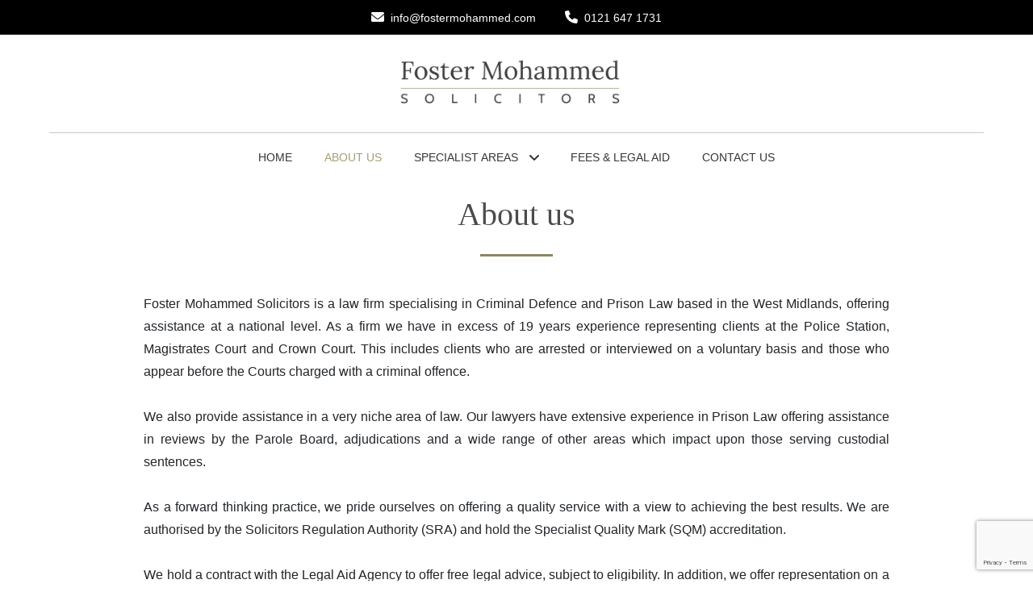

--- FILE ---
content_type: text/html; charset=utf-8
request_url: https://www.google.com/recaptcha/api2/anchor?ar=1&k=6LcbTLsfAAAAAJzKpoiHnOkARY_lzPEp3H3dbiMK&co=aHR0cHM6Ly9mb3N0ZXJtb2hhbW1lZC5jb206NDQz&hl=en&v=N67nZn4AqZkNcbeMu4prBgzg&size=invisible&anchor-ms=20000&execute-ms=30000&cb=in3z1jtwqnxy
body_size: 49777
content:
<!DOCTYPE HTML><html dir="ltr" lang="en"><head><meta http-equiv="Content-Type" content="text/html; charset=UTF-8">
<meta http-equiv="X-UA-Compatible" content="IE=edge">
<title>reCAPTCHA</title>
<style type="text/css">
/* cyrillic-ext */
@font-face {
  font-family: 'Roboto';
  font-style: normal;
  font-weight: 400;
  font-stretch: 100%;
  src: url(//fonts.gstatic.com/s/roboto/v48/KFO7CnqEu92Fr1ME7kSn66aGLdTylUAMa3GUBHMdazTgWw.woff2) format('woff2');
  unicode-range: U+0460-052F, U+1C80-1C8A, U+20B4, U+2DE0-2DFF, U+A640-A69F, U+FE2E-FE2F;
}
/* cyrillic */
@font-face {
  font-family: 'Roboto';
  font-style: normal;
  font-weight: 400;
  font-stretch: 100%;
  src: url(//fonts.gstatic.com/s/roboto/v48/KFO7CnqEu92Fr1ME7kSn66aGLdTylUAMa3iUBHMdazTgWw.woff2) format('woff2');
  unicode-range: U+0301, U+0400-045F, U+0490-0491, U+04B0-04B1, U+2116;
}
/* greek-ext */
@font-face {
  font-family: 'Roboto';
  font-style: normal;
  font-weight: 400;
  font-stretch: 100%;
  src: url(//fonts.gstatic.com/s/roboto/v48/KFO7CnqEu92Fr1ME7kSn66aGLdTylUAMa3CUBHMdazTgWw.woff2) format('woff2');
  unicode-range: U+1F00-1FFF;
}
/* greek */
@font-face {
  font-family: 'Roboto';
  font-style: normal;
  font-weight: 400;
  font-stretch: 100%;
  src: url(//fonts.gstatic.com/s/roboto/v48/KFO7CnqEu92Fr1ME7kSn66aGLdTylUAMa3-UBHMdazTgWw.woff2) format('woff2');
  unicode-range: U+0370-0377, U+037A-037F, U+0384-038A, U+038C, U+038E-03A1, U+03A3-03FF;
}
/* math */
@font-face {
  font-family: 'Roboto';
  font-style: normal;
  font-weight: 400;
  font-stretch: 100%;
  src: url(//fonts.gstatic.com/s/roboto/v48/KFO7CnqEu92Fr1ME7kSn66aGLdTylUAMawCUBHMdazTgWw.woff2) format('woff2');
  unicode-range: U+0302-0303, U+0305, U+0307-0308, U+0310, U+0312, U+0315, U+031A, U+0326-0327, U+032C, U+032F-0330, U+0332-0333, U+0338, U+033A, U+0346, U+034D, U+0391-03A1, U+03A3-03A9, U+03B1-03C9, U+03D1, U+03D5-03D6, U+03F0-03F1, U+03F4-03F5, U+2016-2017, U+2034-2038, U+203C, U+2040, U+2043, U+2047, U+2050, U+2057, U+205F, U+2070-2071, U+2074-208E, U+2090-209C, U+20D0-20DC, U+20E1, U+20E5-20EF, U+2100-2112, U+2114-2115, U+2117-2121, U+2123-214F, U+2190, U+2192, U+2194-21AE, U+21B0-21E5, U+21F1-21F2, U+21F4-2211, U+2213-2214, U+2216-22FF, U+2308-230B, U+2310, U+2319, U+231C-2321, U+2336-237A, U+237C, U+2395, U+239B-23B7, U+23D0, U+23DC-23E1, U+2474-2475, U+25AF, U+25B3, U+25B7, U+25BD, U+25C1, U+25CA, U+25CC, U+25FB, U+266D-266F, U+27C0-27FF, U+2900-2AFF, U+2B0E-2B11, U+2B30-2B4C, U+2BFE, U+3030, U+FF5B, U+FF5D, U+1D400-1D7FF, U+1EE00-1EEFF;
}
/* symbols */
@font-face {
  font-family: 'Roboto';
  font-style: normal;
  font-weight: 400;
  font-stretch: 100%;
  src: url(//fonts.gstatic.com/s/roboto/v48/KFO7CnqEu92Fr1ME7kSn66aGLdTylUAMaxKUBHMdazTgWw.woff2) format('woff2');
  unicode-range: U+0001-000C, U+000E-001F, U+007F-009F, U+20DD-20E0, U+20E2-20E4, U+2150-218F, U+2190, U+2192, U+2194-2199, U+21AF, U+21E6-21F0, U+21F3, U+2218-2219, U+2299, U+22C4-22C6, U+2300-243F, U+2440-244A, U+2460-24FF, U+25A0-27BF, U+2800-28FF, U+2921-2922, U+2981, U+29BF, U+29EB, U+2B00-2BFF, U+4DC0-4DFF, U+FFF9-FFFB, U+10140-1018E, U+10190-1019C, U+101A0, U+101D0-101FD, U+102E0-102FB, U+10E60-10E7E, U+1D2C0-1D2D3, U+1D2E0-1D37F, U+1F000-1F0FF, U+1F100-1F1AD, U+1F1E6-1F1FF, U+1F30D-1F30F, U+1F315, U+1F31C, U+1F31E, U+1F320-1F32C, U+1F336, U+1F378, U+1F37D, U+1F382, U+1F393-1F39F, U+1F3A7-1F3A8, U+1F3AC-1F3AF, U+1F3C2, U+1F3C4-1F3C6, U+1F3CA-1F3CE, U+1F3D4-1F3E0, U+1F3ED, U+1F3F1-1F3F3, U+1F3F5-1F3F7, U+1F408, U+1F415, U+1F41F, U+1F426, U+1F43F, U+1F441-1F442, U+1F444, U+1F446-1F449, U+1F44C-1F44E, U+1F453, U+1F46A, U+1F47D, U+1F4A3, U+1F4B0, U+1F4B3, U+1F4B9, U+1F4BB, U+1F4BF, U+1F4C8-1F4CB, U+1F4D6, U+1F4DA, U+1F4DF, U+1F4E3-1F4E6, U+1F4EA-1F4ED, U+1F4F7, U+1F4F9-1F4FB, U+1F4FD-1F4FE, U+1F503, U+1F507-1F50B, U+1F50D, U+1F512-1F513, U+1F53E-1F54A, U+1F54F-1F5FA, U+1F610, U+1F650-1F67F, U+1F687, U+1F68D, U+1F691, U+1F694, U+1F698, U+1F6AD, U+1F6B2, U+1F6B9-1F6BA, U+1F6BC, U+1F6C6-1F6CF, U+1F6D3-1F6D7, U+1F6E0-1F6EA, U+1F6F0-1F6F3, U+1F6F7-1F6FC, U+1F700-1F7FF, U+1F800-1F80B, U+1F810-1F847, U+1F850-1F859, U+1F860-1F887, U+1F890-1F8AD, U+1F8B0-1F8BB, U+1F8C0-1F8C1, U+1F900-1F90B, U+1F93B, U+1F946, U+1F984, U+1F996, U+1F9E9, U+1FA00-1FA6F, U+1FA70-1FA7C, U+1FA80-1FA89, U+1FA8F-1FAC6, U+1FACE-1FADC, U+1FADF-1FAE9, U+1FAF0-1FAF8, U+1FB00-1FBFF;
}
/* vietnamese */
@font-face {
  font-family: 'Roboto';
  font-style: normal;
  font-weight: 400;
  font-stretch: 100%;
  src: url(//fonts.gstatic.com/s/roboto/v48/KFO7CnqEu92Fr1ME7kSn66aGLdTylUAMa3OUBHMdazTgWw.woff2) format('woff2');
  unicode-range: U+0102-0103, U+0110-0111, U+0128-0129, U+0168-0169, U+01A0-01A1, U+01AF-01B0, U+0300-0301, U+0303-0304, U+0308-0309, U+0323, U+0329, U+1EA0-1EF9, U+20AB;
}
/* latin-ext */
@font-face {
  font-family: 'Roboto';
  font-style: normal;
  font-weight: 400;
  font-stretch: 100%;
  src: url(//fonts.gstatic.com/s/roboto/v48/KFO7CnqEu92Fr1ME7kSn66aGLdTylUAMa3KUBHMdazTgWw.woff2) format('woff2');
  unicode-range: U+0100-02BA, U+02BD-02C5, U+02C7-02CC, U+02CE-02D7, U+02DD-02FF, U+0304, U+0308, U+0329, U+1D00-1DBF, U+1E00-1E9F, U+1EF2-1EFF, U+2020, U+20A0-20AB, U+20AD-20C0, U+2113, U+2C60-2C7F, U+A720-A7FF;
}
/* latin */
@font-face {
  font-family: 'Roboto';
  font-style: normal;
  font-weight: 400;
  font-stretch: 100%;
  src: url(//fonts.gstatic.com/s/roboto/v48/KFO7CnqEu92Fr1ME7kSn66aGLdTylUAMa3yUBHMdazQ.woff2) format('woff2');
  unicode-range: U+0000-00FF, U+0131, U+0152-0153, U+02BB-02BC, U+02C6, U+02DA, U+02DC, U+0304, U+0308, U+0329, U+2000-206F, U+20AC, U+2122, U+2191, U+2193, U+2212, U+2215, U+FEFF, U+FFFD;
}
/* cyrillic-ext */
@font-face {
  font-family: 'Roboto';
  font-style: normal;
  font-weight: 500;
  font-stretch: 100%;
  src: url(//fonts.gstatic.com/s/roboto/v48/KFO7CnqEu92Fr1ME7kSn66aGLdTylUAMa3GUBHMdazTgWw.woff2) format('woff2');
  unicode-range: U+0460-052F, U+1C80-1C8A, U+20B4, U+2DE0-2DFF, U+A640-A69F, U+FE2E-FE2F;
}
/* cyrillic */
@font-face {
  font-family: 'Roboto';
  font-style: normal;
  font-weight: 500;
  font-stretch: 100%;
  src: url(//fonts.gstatic.com/s/roboto/v48/KFO7CnqEu92Fr1ME7kSn66aGLdTylUAMa3iUBHMdazTgWw.woff2) format('woff2');
  unicode-range: U+0301, U+0400-045F, U+0490-0491, U+04B0-04B1, U+2116;
}
/* greek-ext */
@font-face {
  font-family: 'Roboto';
  font-style: normal;
  font-weight: 500;
  font-stretch: 100%;
  src: url(//fonts.gstatic.com/s/roboto/v48/KFO7CnqEu92Fr1ME7kSn66aGLdTylUAMa3CUBHMdazTgWw.woff2) format('woff2');
  unicode-range: U+1F00-1FFF;
}
/* greek */
@font-face {
  font-family: 'Roboto';
  font-style: normal;
  font-weight: 500;
  font-stretch: 100%;
  src: url(//fonts.gstatic.com/s/roboto/v48/KFO7CnqEu92Fr1ME7kSn66aGLdTylUAMa3-UBHMdazTgWw.woff2) format('woff2');
  unicode-range: U+0370-0377, U+037A-037F, U+0384-038A, U+038C, U+038E-03A1, U+03A3-03FF;
}
/* math */
@font-face {
  font-family: 'Roboto';
  font-style: normal;
  font-weight: 500;
  font-stretch: 100%;
  src: url(//fonts.gstatic.com/s/roboto/v48/KFO7CnqEu92Fr1ME7kSn66aGLdTylUAMawCUBHMdazTgWw.woff2) format('woff2');
  unicode-range: U+0302-0303, U+0305, U+0307-0308, U+0310, U+0312, U+0315, U+031A, U+0326-0327, U+032C, U+032F-0330, U+0332-0333, U+0338, U+033A, U+0346, U+034D, U+0391-03A1, U+03A3-03A9, U+03B1-03C9, U+03D1, U+03D5-03D6, U+03F0-03F1, U+03F4-03F5, U+2016-2017, U+2034-2038, U+203C, U+2040, U+2043, U+2047, U+2050, U+2057, U+205F, U+2070-2071, U+2074-208E, U+2090-209C, U+20D0-20DC, U+20E1, U+20E5-20EF, U+2100-2112, U+2114-2115, U+2117-2121, U+2123-214F, U+2190, U+2192, U+2194-21AE, U+21B0-21E5, U+21F1-21F2, U+21F4-2211, U+2213-2214, U+2216-22FF, U+2308-230B, U+2310, U+2319, U+231C-2321, U+2336-237A, U+237C, U+2395, U+239B-23B7, U+23D0, U+23DC-23E1, U+2474-2475, U+25AF, U+25B3, U+25B7, U+25BD, U+25C1, U+25CA, U+25CC, U+25FB, U+266D-266F, U+27C0-27FF, U+2900-2AFF, U+2B0E-2B11, U+2B30-2B4C, U+2BFE, U+3030, U+FF5B, U+FF5D, U+1D400-1D7FF, U+1EE00-1EEFF;
}
/* symbols */
@font-face {
  font-family: 'Roboto';
  font-style: normal;
  font-weight: 500;
  font-stretch: 100%;
  src: url(//fonts.gstatic.com/s/roboto/v48/KFO7CnqEu92Fr1ME7kSn66aGLdTylUAMaxKUBHMdazTgWw.woff2) format('woff2');
  unicode-range: U+0001-000C, U+000E-001F, U+007F-009F, U+20DD-20E0, U+20E2-20E4, U+2150-218F, U+2190, U+2192, U+2194-2199, U+21AF, U+21E6-21F0, U+21F3, U+2218-2219, U+2299, U+22C4-22C6, U+2300-243F, U+2440-244A, U+2460-24FF, U+25A0-27BF, U+2800-28FF, U+2921-2922, U+2981, U+29BF, U+29EB, U+2B00-2BFF, U+4DC0-4DFF, U+FFF9-FFFB, U+10140-1018E, U+10190-1019C, U+101A0, U+101D0-101FD, U+102E0-102FB, U+10E60-10E7E, U+1D2C0-1D2D3, U+1D2E0-1D37F, U+1F000-1F0FF, U+1F100-1F1AD, U+1F1E6-1F1FF, U+1F30D-1F30F, U+1F315, U+1F31C, U+1F31E, U+1F320-1F32C, U+1F336, U+1F378, U+1F37D, U+1F382, U+1F393-1F39F, U+1F3A7-1F3A8, U+1F3AC-1F3AF, U+1F3C2, U+1F3C4-1F3C6, U+1F3CA-1F3CE, U+1F3D4-1F3E0, U+1F3ED, U+1F3F1-1F3F3, U+1F3F5-1F3F7, U+1F408, U+1F415, U+1F41F, U+1F426, U+1F43F, U+1F441-1F442, U+1F444, U+1F446-1F449, U+1F44C-1F44E, U+1F453, U+1F46A, U+1F47D, U+1F4A3, U+1F4B0, U+1F4B3, U+1F4B9, U+1F4BB, U+1F4BF, U+1F4C8-1F4CB, U+1F4D6, U+1F4DA, U+1F4DF, U+1F4E3-1F4E6, U+1F4EA-1F4ED, U+1F4F7, U+1F4F9-1F4FB, U+1F4FD-1F4FE, U+1F503, U+1F507-1F50B, U+1F50D, U+1F512-1F513, U+1F53E-1F54A, U+1F54F-1F5FA, U+1F610, U+1F650-1F67F, U+1F687, U+1F68D, U+1F691, U+1F694, U+1F698, U+1F6AD, U+1F6B2, U+1F6B9-1F6BA, U+1F6BC, U+1F6C6-1F6CF, U+1F6D3-1F6D7, U+1F6E0-1F6EA, U+1F6F0-1F6F3, U+1F6F7-1F6FC, U+1F700-1F7FF, U+1F800-1F80B, U+1F810-1F847, U+1F850-1F859, U+1F860-1F887, U+1F890-1F8AD, U+1F8B0-1F8BB, U+1F8C0-1F8C1, U+1F900-1F90B, U+1F93B, U+1F946, U+1F984, U+1F996, U+1F9E9, U+1FA00-1FA6F, U+1FA70-1FA7C, U+1FA80-1FA89, U+1FA8F-1FAC6, U+1FACE-1FADC, U+1FADF-1FAE9, U+1FAF0-1FAF8, U+1FB00-1FBFF;
}
/* vietnamese */
@font-face {
  font-family: 'Roboto';
  font-style: normal;
  font-weight: 500;
  font-stretch: 100%;
  src: url(//fonts.gstatic.com/s/roboto/v48/KFO7CnqEu92Fr1ME7kSn66aGLdTylUAMa3OUBHMdazTgWw.woff2) format('woff2');
  unicode-range: U+0102-0103, U+0110-0111, U+0128-0129, U+0168-0169, U+01A0-01A1, U+01AF-01B0, U+0300-0301, U+0303-0304, U+0308-0309, U+0323, U+0329, U+1EA0-1EF9, U+20AB;
}
/* latin-ext */
@font-face {
  font-family: 'Roboto';
  font-style: normal;
  font-weight: 500;
  font-stretch: 100%;
  src: url(//fonts.gstatic.com/s/roboto/v48/KFO7CnqEu92Fr1ME7kSn66aGLdTylUAMa3KUBHMdazTgWw.woff2) format('woff2');
  unicode-range: U+0100-02BA, U+02BD-02C5, U+02C7-02CC, U+02CE-02D7, U+02DD-02FF, U+0304, U+0308, U+0329, U+1D00-1DBF, U+1E00-1E9F, U+1EF2-1EFF, U+2020, U+20A0-20AB, U+20AD-20C0, U+2113, U+2C60-2C7F, U+A720-A7FF;
}
/* latin */
@font-face {
  font-family: 'Roboto';
  font-style: normal;
  font-weight: 500;
  font-stretch: 100%;
  src: url(//fonts.gstatic.com/s/roboto/v48/KFO7CnqEu92Fr1ME7kSn66aGLdTylUAMa3yUBHMdazQ.woff2) format('woff2');
  unicode-range: U+0000-00FF, U+0131, U+0152-0153, U+02BB-02BC, U+02C6, U+02DA, U+02DC, U+0304, U+0308, U+0329, U+2000-206F, U+20AC, U+2122, U+2191, U+2193, U+2212, U+2215, U+FEFF, U+FFFD;
}
/* cyrillic-ext */
@font-face {
  font-family: 'Roboto';
  font-style: normal;
  font-weight: 900;
  font-stretch: 100%;
  src: url(//fonts.gstatic.com/s/roboto/v48/KFO7CnqEu92Fr1ME7kSn66aGLdTylUAMa3GUBHMdazTgWw.woff2) format('woff2');
  unicode-range: U+0460-052F, U+1C80-1C8A, U+20B4, U+2DE0-2DFF, U+A640-A69F, U+FE2E-FE2F;
}
/* cyrillic */
@font-face {
  font-family: 'Roboto';
  font-style: normal;
  font-weight: 900;
  font-stretch: 100%;
  src: url(//fonts.gstatic.com/s/roboto/v48/KFO7CnqEu92Fr1ME7kSn66aGLdTylUAMa3iUBHMdazTgWw.woff2) format('woff2');
  unicode-range: U+0301, U+0400-045F, U+0490-0491, U+04B0-04B1, U+2116;
}
/* greek-ext */
@font-face {
  font-family: 'Roboto';
  font-style: normal;
  font-weight: 900;
  font-stretch: 100%;
  src: url(//fonts.gstatic.com/s/roboto/v48/KFO7CnqEu92Fr1ME7kSn66aGLdTylUAMa3CUBHMdazTgWw.woff2) format('woff2');
  unicode-range: U+1F00-1FFF;
}
/* greek */
@font-face {
  font-family: 'Roboto';
  font-style: normal;
  font-weight: 900;
  font-stretch: 100%;
  src: url(//fonts.gstatic.com/s/roboto/v48/KFO7CnqEu92Fr1ME7kSn66aGLdTylUAMa3-UBHMdazTgWw.woff2) format('woff2');
  unicode-range: U+0370-0377, U+037A-037F, U+0384-038A, U+038C, U+038E-03A1, U+03A3-03FF;
}
/* math */
@font-face {
  font-family: 'Roboto';
  font-style: normal;
  font-weight: 900;
  font-stretch: 100%;
  src: url(//fonts.gstatic.com/s/roboto/v48/KFO7CnqEu92Fr1ME7kSn66aGLdTylUAMawCUBHMdazTgWw.woff2) format('woff2');
  unicode-range: U+0302-0303, U+0305, U+0307-0308, U+0310, U+0312, U+0315, U+031A, U+0326-0327, U+032C, U+032F-0330, U+0332-0333, U+0338, U+033A, U+0346, U+034D, U+0391-03A1, U+03A3-03A9, U+03B1-03C9, U+03D1, U+03D5-03D6, U+03F0-03F1, U+03F4-03F5, U+2016-2017, U+2034-2038, U+203C, U+2040, U+2043, U+2047, U+2050, U+2057, U+205F, U+2070-2071, U+2074-208E, U+2090-209C, U+20D0-20DC, U+20E1, U+20E5-20EF, U+2100-2112, U+2114-2115, U+2117-2121, U+2123-214F, U+2190, U+2192, U+2194-21AE, U+21B0-21E5, U+21F1-21F2, U+21F4-2211, U+2213-2214, U+2216-22FF, U+2308-230B, U+2310, U+2319, U+231C-2321, U+2336-237A, U+237C, U+2395, U+239B-23B7, U+23D0, U+23DC-23E1, U+2474-2475, U+25AF, U+25B3, U+25B7, U+25BD, U+25C1, U+25CA, U+25CC, U+25FB, U+266D-266F, U+27C0-27FF, U+2900-2AFF, U+2B0E-2B11, U+2B30-2B4C, U+2BFE, U+3030, U+FF5B, U+FF5D, U+1D400-1D7FF, U+1EE00-1EEFF;
}
/* symbols */
@font-face {
  font-family: 'Roboto';
  font-style: normal;
  font-weight: 900;
  font-stretch: 100%;
  src: url(//fonts.gstatic.com/s/roboto/v48/KFO7CnqEu92Fr1ME7kSn66aGLdTylUAMaxKUBHMdazTgWw.woff2) format('woff2');
  unicode-range: U+0001-000C, U+000E-001F, U+007F-009F, U+20DD-20E0, U+20E2-20E4, U+2150-218F, U+2190, U+2192, U+2194-2199, U+21AF, U+21E6-21F0, U+21F3, U+2218-2219, U+2299, U+22C4-22C6, U+2300-243F, U+2440-244A, U+2460-24FF, U+25A0-27BF, U+2800-28FF, U+2921-2922, U+2981, U+29BF, U+29EB, U+2B00-2BFF, U+4DC0-4DFF, U+FFF9-FFFB, U+10140-1018E, U+10190-1019C, U+101A0, U+101D0-101FD, U+102E0-102FB, U+10E60-10E7E, U+1D2C0-1D2D3, U+1D2E0-1D37F, U+1F000-1F0FF, U+1F100-1F1AD, U+1F1E6-1F1FF, U+1F30D-1F30F, U+1F315, U+1F31C, U+1F31E, U+1F320-1F32C, U+1F336, U+1F378, U+1F37D, U+1F382, U+1F393-1F39F, U+1F3A7-1F3A8, U+1F3AC-1F3AF, U+1F3C2, U+1F3C4-1F3C6, U+1F3CA-1F3CE, U+1F3D4-1F3E0, U+1F3ED, U+1F3F1-1F3F3, U+1F3F5-1F3F7, U+1F408, U+1F415, U+1F41F, U+1F426, U+1F43F, U+1F441-1F442, U+1F444, U+1F446-1F449, U+1F44C-1F44E, U+1F453, U+1F46A, U+1F47D, U+1F4A3, U+1F4B0, U+1F4B3, U+1F4B9, U+1F4BB, U+1F4BF, U+1F4C8-1F4CB, U+1F4D6, U+1F4DA, U+1F4DF, U+1F4E3-1F4E6, U+1F4EA-1F4ED, U+1F4F7, U+1F4F9-1F4FB, U+1F4FD-1F4FE, U+1F503, U+1F507-1F50B, U+1F50D, U+1F512-1F513, U+1F53E-1F54A, U+1F54F-1F5FA, U+1F610, U+1F650-1F67F, U+1F687, U+1F68D, U+1F691, U+1F694, U+1F698, U+1F6AD, U+1F6B2, U+1F6B9-1F6BA, U+1F6BC, U+1F6C6-1F6CF, U+1F6D3-1F6D7, U+1F6E0-1F6EA, U+1F6F0-1F6F3, U+1F6F7-1F6FC, U+1F700-1F7FF, U+1F800-1F80B, U+1F810-1F847, U+1F850-1F859, U+1F860-1F887, U+1F890-1F8AD, U+1F8B0-1F8BB, U+1F8C0-1F8C1, U+1F900-1F90B, U+1F93B, U+1F946, U+1F984, U+1F996, U+1F9E9, U+1FA00-1FA6F, U+1FA70-1FA7C, U+1FA80-1FA89, U+1FA8F-1FAC6, U+1FACE-1FADC, U+1FADF-1FAE9, U+1FAF0-1FAF8, U+1FB00-1FBFF;
}
/* vietnamese */
@font-face {
  font-family: 'Roboto';
  font-style: normal;
  font-weight: 900;
  font-stretch: 100%;
  src: url(//fonts.gstatic.com/s/roboto/v48/KFO7CnqEu92Fr1ME7kSn66aGLdTylUAMa3OUBHMdazTgWw.woff2) format('woff2');
  unicode-range: U+0102-0103, U+0110-0111, U+0128-0129, U+0168-0169, U+01A0-01A1, U+01AF-01B0, U+0300-0301, U+0303-0304, U+0308-0309, U+0323, U+0329, U+1EA0-1EF9, U+20AB;
}
/* latin-ext */
@font-face {
  font-family: 'Roboto';
  font-style: normal;
  font-weight: 900;
  font-stretch: 100%;
  src: url(//fonts.gstatic.com/s/roboto/v48/KFO7CnqEu92Fr1ME7kSn66aGLdTylUAMa3KUBHMdazTgWw.woff2) format('woff2');
  unicode-range: U+0100-02BA, U+02BD-02C5, U+02C7-02CC, U+02CE-02D7, U+02DD-02FF, U+0304, U+0308, U+0329, U+1D00-1DBF, U+1E00-1E9F, U+1EF2-1EFF, U+2020, U+20A0-20AB, U+20AD-20C0, U+2113, U+2C60-2C7F, U+A720-A7FF;
}
/* latin */
@font-face {
  font-family: 'Roboto';
  font-style: normal;
  font-weight: 900;
  font-stretch: 100%;
  src: url(//fonts.gstatic.com/s/roboto/v48/KFO7CnqEu92Fr1ME7kSn66aGLdTylUAMa3yUBHMdazQ.woff2) format('woff2');
  unicode-range: U+0000-00FF, U+0131, U+0152-0153, U+02BB-02BC, U+02C6, U+02DA, U+02DC, U+0304, U+0308, U+0329, U+2000-206F, U+20AC, U+2122, U+2191, U+2193, U+2212, U+2215, U+FEFF, U+FFFD;
}

</style>
<link rel="stylesheet" type="text/css" href="https://www.gstatic.com/recaptcha/releases/N67nZn4AqZkNcbeMu4prBgzg/styles__ltr.css">
<script nonce="70pl-DWAo_ngHuT6Yh01Ng" type="text/javascript">window['__recaptcha_api'] = 'https://www.google.com/recaptcha/api2/';</script>
<script type="text/javascript" src="https://www.gstatic.com/recaptcha/releases/N67nZn4AqZkNcbeMu4prBgzg/recaptcha__en.js" nonce="70pl-DWAo_ngHuT6Yh01Ng">
      
    </script></head>
<body><div id="rc-anchor-alert" class="rc-anchor-alert"></div>
<input type="hidden" id="recaptcha-token" value="[base64]">
<script type="text/javascript" nonce="70pl-DWAo_ngHuT6Yh01Ng">
      recaptcha.anchor.Main.init("[\x22ainput\x22,[\x22bgdata\x22,\x22\x22,\[base64]/[base64]/[base64]/[base64]/[base64]/[base64]/YihPLDAsW0wsMzZdKTooTy5YLnB1c2goTy5aLnNsaWNlKCkpLE8uWls3Nl09dm9pZCAwLFUoNzYsTyxxKSl9LGM9ZnVuY3Rpb24oTyxxKXtxLlk9KChxLlk/[base64]/[base64]/Wi52KCk6Wi5OLHItWi5OKSxJPj4xNCk+MCxaKS5oJiYoWi5oXj0oWi5sKzE+PjIpKihJPDwyKSksWikubCsxPj4yIT0wfHxaLnUseCl8fHUpWi5pPTAsWi5OPXI7aWYoIXUpcmV0dXJuIGZhbHNlO2lmKFouRz5aLkgmJihaLkg9Wi5HKSxyLVouRjxaLkctKE8/MjU1OnE/NToyKSlyZXR1cm4gZmFsc2U7cmV0dXJuIShaLlU9KCgoTz1sKHE/[base64]/[base64]/[base64]/[base64]/[base64]\\u003d\x22,\[base64]\\u003d\\u003d\x22,\x22w5/Dv8KRV1nCosKqw7XDrSLChXrDiQTCjTcTwq3Cq8Kaw6HDrTcaMW1PwpxMTMKTwrYzwpnDpz7DqB3DvV53VDrCtsKew6DDocOhWQTDhHLCpEHDuSDCqcKyXsKsAMOJwpZCNsKow5BwT8KjwrY/WMODw5JgWXRlfF7CnMOhHSzCsDnDp1TDmB3DsG5/[base64]/DvX/DnMO4IMKdYsOWw7EVGsOpLMKQw5oGwpvCuMKmw7nDlgzDt8OoXcK6fD9uZwHDscO1HsOUw63DtcKgwpZ4w4vDgw40DUzChSY7VUQANG0Bw74BKcOlwplSHhzCgCrDr8Odwp1zwoZyNsKxD1HDozkWbsK+Qw1Gw5rClcOkd8KaVXtEw7tOIm/Ch8OpchzDlwd2wqzCqMK/[base64]/CrsK3w5rDsR4FdHcTw65JwqzDmMKcwrEVGMO+wo7Dng9LwpDCi1XDuTvDjcKrw6wVwqgpaGpowqZWMMKPwpIkS2XCoBvCnHR2w6pBwpdrGVrDpxDDhMKpwoBoC8OKwq/[base64]/woDCmWt6wppNw4BcRSXClcOCAsODwrLCgFAiXCtyHxPDoMOOw7jDhcKgw7RaWMO/cWFOwr7DkgFEw4fDscKrJy7DpMK6wq8kPlPCphhLw7gYw4PDgX8Yd8OaX2pqw7IoJMKvwostwqt7ccKFWcOnw6hUIyvDhHHCn8KxJ8K+BsKDCsKTw7/Cn8KrwqAtw5fDjms/w4XDuiPCgV4cw4Q5F8K5ODrCjsO6wpbDhsOKZsOHRcKIP14Yw5BKwpwUA8KSw4vDpFDDohtHK8KKDsKVwpDCmsKWwpvCnsOgwpXCmMKQd8OXDzgHAsKSD1HDrsOmw7kUVygyUlPDm8KPw4DDqwV1w4B1w4A0TDHCo8OIw7rCp8K/wq9bBsKZw7TCmVnDo8KULwY7wqzDkFovIcOfw4M/w5kYc8Krazd6HRRgw6B/wpvCmi0jw6vCusKMJXDDgMKOw7XDnMOEwrzCocKzwoVAwrFnw5XDnm5Rw7bDjXgMw7/[base64]/DtQdlwq7Dn1kybcK9TcKmWCLCu8OnIMOmU8KUw590w5fCu2/CmsKNT8KdRsOlwr16IcOnw6ACwrXDgcOCUHYmcMO+w6FtQ8KldWLDo8O2wq1dZcO6w4zCgR/Dtl08wqR1wqp4bcKmQ8KLOAPDkF5kKcKDwrrDjsK7w7XCpcOZw6nDuy/DsW3Dn8Krw67CusKaw7HChwrDnMKrCsORcEHCisOHwofDosKaw6nCq8OCw65UV8K4w6pJVSV1wrMrwp5eDcKGwoHCqnLDkcKEwpXDjMKPNgJTwrdFw6LCl8KpwrBuH8KQRk/CscOmwrzCqsOhwqnCiSfDvRXCtMOGwpDDk8OPwocPwqBBO8OhwqQOwpR3G8OYwr8IaMKUw5oYacKewqlDw5tlw47CtRTDiwTCnUbCtsOma8KZw4hTwpDDuMO7DsObMjARKMKaUQhHQsOlIcKWS8OyL8KBw4PDqXDChsKHw5TCnh/[base64]/[base64]/Mkd1woLCgUZXw5XDjsOAf8OFw7/[base64]/CksKtw4Yyw4szwq4cEsK2bhFGwpTDrsKRwoDCscOIwrnDv1vDp1/Dm8ONwodqwr/[base64]/ChHzDqcODw4TCsTJww5jDhcO7ccO+esODwq0sQiNiw7nDhcKowocUahbDn8KMwovCuTwyw7DDsMO+V03DkMOvCC7CvMOYOiHDrUwnwqDCvgrDj3Naw4dDZ8KpCUB+w5/CqsOLw4rDusK6w7DDq3xmasKBw53CmcKGN3JWw7PDhEt9w4/DuGFuw5XCgcO/[base64]/[base64]/wqDCncOBE8KYw4jDisOywq5YYBzDgcO1wq7DusOEcX3CqcOlwp3CjsKsOlPDgT4IwoFpEMKawr/DkRpNw4sjeMOSYWISQ2t/[base64]/[base64]/Drkp4I8KHWVsJRHNbXcK+EcOcw5PDvRbChMOTwpNyw4zDmnfDtcOzd8KSBcOsdi9gUmNYw40NQmLCssKQUm5vw6/DrWdjf8O9Z3/DuRLDsjYIKsO3JzbDt8OgwqPCtC0/wozDnwpcIcOhDEJzWlbDvcOxw6NrICnDsMOLw6/[base64]/ChRIBwojClA4Dwq/DtsOZwodiwohLP0PDlsKcwrEyPFFfacKmwpvCj8KiHMOgQcK7wrw6HsOpw6HDjsKSNxx1w6jCrgZDbBhhw6XCmsO4SMOjbSfDlFV7wqJHNlXCrcKmw5FKJRtAD8OKw44TYcKpJ8K2woZOw7hoeh/[base64]/wpnCok9rfkMLAnzDiwfCrhZxSXsEw7XDnE/Ch29jRVpXdFI1R8K7wpEzIi/[base64]/DmMKwLsOFwoHDp8OowrbChmvCr31VXVHDrcKnO158wqXDqMKhwrFJw4PDk8OqwrfChWp+XHg6wqBnw4TCoSF7w5Nhw5ZVw67DrcOKAcKAdsO8w4/DqcKUwojDvk9iw6fDk8OYcwxfLsKVAhHDpxnCuzzCisKifMKswp3DocO2S1/CoMKlw58bDcKtw7HDuVzCssKKNX3DlXTDjBrDt23CjcOTw7ZPw4rCqTTCmGoAwrUGw71rK8KdXcKew7Fyw7sqwr/Ci0vDuFQPw6DDiCTClVrDszQbw4DCq8K7w71RDwjDpQ7CjsOrw7Iaw6XDn8K9woDCn0bCi8OuwqDDqcKyw5csLkPCszXDrig+PHrCulwqw5sTw5vCpEPDihnCjcK7w5PDvDINw4nCmsOrwrRidMOvwpMTAlLDphx8Z8KJwq0Tw6/[base64]/CjRdZHMOMYMKMwpd9w41rL8OTEg8QHCbCny7DpsKLworDpS0Gw4nCpkHCgMKqIkXDlMOybsOlwo5FJXrDumMDdhTCr8OWa8KIwpg4wrJXCwdDw5PCm8K7PcKfwph8wqfCq8KdTsOiCzowwqx/dcKjwq/DmkzCgsOjNMO7SnLDvT1eOcORw40qw7XChMOMb2IfG0Jnw6dzwo52AsKQw44TwpPDkVJ4wp7CnHNkwpDDhC16VMO/[base64]/CoCkYAQ9oRwhRw5Ahw6zDo39QwqDDhwbDs0DDpMOGHsOfF8KMwqFcPSLDnMKPFFjDmMO+wobDkx7DjEwWwrfCuSILwpnDkj3CicKVw5QdwrLClsO8w6Z+w4Aswo9swrM/NsK6FcOoNU/DuMKbDlgOd8Kgw4kww47ClWXCqEFWw4rCicOMwpVlKcKML3bDk8OyKMOXXTLChAXDp8KJcxhtQBbCg8OASW3CjcOfwoLDshHCoAHCisKdw6tLCDscVcOocU16w6kNw5RWecKQw5JpUnXDvcOfw47DtMKfJMKBwoRORh3Cj1XClcKlSsO0w5/DjsKuwqfCmMO/[base64]/DkcK9IQrDqsKGd8OhXh50dcO7EzXCrhgEw6/Dki/Dk1zCmyLDhhjDkUgMwoPDhxXDlsO/NDwNMMKWwplBw74ow4HDiAIow7R+DMKMWynCrsKBFsKudSfDsGzDrQsDRC9WH8KfacO+w45Dwpx3F8K4woHDrU1cCA3Du8KSwrd3GsOAInjCr8O3wpvCqMKMwrNMwo58QFlMCEPDjy/CsnvDvnTCi8KhesO+V8OiV3TDgcOWSHjDhHVNY1zDvcKcP8O3wpgWBlI+UMOqbMK2w7ctW8OCwqLDglZwFyvCt0JTwoYhw7LClnTDuXBBw5RVwqzCr3LCi8OlccK8wqjCrypuw6jCrXI/Z8O+ehsUwq50w4YGwoN6w65SMcKyKcOQUsOtcMOsNcO8w7jDtlHDoHfCqcKbwqHDjcOTcELDoEsdwrDChsOLw6rCq8KnOGZbwoBWw6nDuSQbLsKFw6TCkgpRwrR4w60SacOHwr/DlEo9YmpHO8KnGcOGwqFlF8OiXCvDhMKGJ8KMCMONw6ZREcOYRMOww4JZb0HCkHjDvEA7w7FOBF/[base64]/[base64]/CmAV7Y8Osw6saP34uwqbDksOfXsOpMD81LEXDmsOowotnw4zDnjXClljDhVjDonJ0w7/Dt8OTw5JxEcKzw7jClMOGw4I8W8Otwr3CocK7EMO6ZMOlw5hUFD0Zwr/DoG7Dr8OGYcO0w7sLwpRxEMKmSsObwrQXw50kDS3Cvx59w6XDiRBUw6g1Jz/CqcK4w6PCmWHCgxRsPcOgXATChsOgwp/CssOSwprCq3s8LsK6wqQLeBfDgsOWwrJaAgZzwpvCs8KiPsKQw6dkclvCvMK0wqJmw6ESZcOfw7jDh8O1w6bDoMOYYHPDiXNfFnHDjktRFW45eMOtw4l7bcKya8K/VMKKw6MuT8KBwqBpa8KBS8KwIkMiw6fDssKGfsKiDSc5asKzV8OLwqLDoDEIQFUxw4diw5TDk8KSw4N6BMOmHMKEw7QVwoHDjcKOwrdcN8ORbsO/XFDCusO6wq8Sw5ZdaW11eMKsw78fw5wlwpIedsKowqQNwrJAE8OSL8Ovw5FEwr/CrHPDl8KUw4vDrMOrHA5hacOYQQzCmcKHwohUwr/CqsONGMKwwo7CrMOFwqQnXsKqwpUJbwbDvT8tR8K7w5TDg8Orw4o2QiPDuSXDlcOFclHDgRBNRMKPAGzDj8OCSMKCH8OtwqBbN8O0w5PCgMO6wpzDigZeNC/DhV0Tw5ZPw6QCBMKUwprCscKOw4Y2w5bDvw0Dw4rCmcKpw6TDnFYnwrJbwpd/E8KIw7PCnwXDkQHCpMOPRsK0w6PDrsKgOMOswqPCmsOxwrcXw5d0fkfDmcK4Fi5Qwo/[base64]/[base64]/N8OgTRBKwo7DrHzCmFMrw7DCtBB/wo3DusKUaAouN8OsLg5HcVTDr8KMZcKiwpXDpMO4eH0RwoF/IsKwVcOYJsKTAcKkOcOOwqHDscOEUyTClTcIwpnDqMKFbsKEw5lhw4PDpcOZCTNzf8OSw5XCr8OEagotSMO0woFgw6LCrXTChsOiwoB8V8KuO8KlQMK8wrbCsMKmWmVMwpc5w6YEw4bChhDCgsOYCcOZw6vCiC8Bwr4+wqFpw4oBwozCv3PDsm/[base64]/DjXTCpcKRw67CmcKqw4zDo8OHw78KwrZgf8OWwrcWag3Di8OqCsKqw74nwpbCqmfCjsKLwozDmi/CrcKuQEg/w6HDtgoLeR1leDZSLG9Cw7TDjgZzG8OJHMK1JRVEY8Oew7HCmlFWdjHCiwtYHmINAFXDmlTDrhLCsCjCs8KUL8OqdcOsFcO/[base64]/DlMOGdMO7wpdtKsKrwonCv8OpesOHAMO2Oi/[base64]/DnsKZYcKNwrIsw4HDusK7Hk0HLcKxKSnCi8O0wphlw51SwogywrXDrMObSMKRw5LCn8KbwrcXQU/Do8Knw6jCgMK8GxZGw4LDs8KRSUfCrsOFwqXDp8OBw4PCr8Oywocww5/Ck8KQRcOWYMKYMBzDk13CpMKObAvCm8OjwqPDo8KwFWdZF2kOw5Nlw6tXwpxJwo4IEnfCrkbDqBHCpnMzecOdKRwewqJzwoTDojHCqMOGwrVnScKcdiPDhBLCl8KZVFnCsk7CqD0QFsOPHF0qQV7DtMOXw4QOwq0BDcOtwoPCln/[base64]/FsOawoHCm8ODBTTDn8K3UkcCw4jCisOSeQtGw5pqXsKpwpXDv8Opw6QFw7Vnw6nCocK7IsKyO04QE8Oqwp4HwrDDqsO8T8OJw6TDgEfDqcKVV8KjScOmwq9xw5XDjQt7w43DsMOXw5fDlG/Cp8OnbsOoNm5JHW0UYkA5w4p1ZcKPC8OAw7XCi8OJw4XDnivDiMKQAnnCrkfDpMOBwp5kDCobwqJJw5FMw4zDoMO3w6vDjcKsUMOFJkAcw6suwrhawp8Iwq3DpMOYc0/CgMKNYH/CgDbDshzDrsOewr/CtsOCX8KwUsObw4UsAcOZD8KBw6sPXWXCvSDDnMKgw5XDrkhBCcOtw75BVX4TTx52w5rCnW3CiW4GC1zDtnzCgcO0w4vDmcOrwoLCsXljw5vDilHDn8O5w5/DoCVqw7RbcsOzw4vCiRkPwp/DpMKPw6tywobDu2XDt1TDrnzCusOZwqfDgg/[base64]/DhcOAaXnDjQQMKWAvw7FKPcKhXgsfw5xDw6LDrsOTAsK0e8OSeDbDpsKyXBLCqcKGIHBlKMO0w4/DoTfDjHBnFMKPal/CmsKxdh8UScOxw73DkcOGGXRhwrrDuxjDosKbwpvCl8O1w64mwrTClgc+w5Npwqkzw7AfbHXCqcKHwrYBwplbEUYSw5wxG8Oww5HDuA9YO8ONdMOVGMKGw6bDm8OdCcK5MMKDw4fCvi/[base64]/[base64]/UsKAw7TDlMO9w5IMJ8KJw73DgMOBwrgFOzjCo8KDZcK+bz3DpxgawrXDlwHCuC5+wrTCjMOcJsKnBC/CqcKzwpc6AsOAw63DrQwkwqsUEcOiYMOSwq/[base64]/[base64]/[base64]/wrnCmkXDiAzCmcO9csOJfTDCpcKaworCvxAxwoJMw6MMKcKsw4cTVBXCok8iVzVpTsKYwpvCqCZ1cgQywq3Ct8Kge8OVw4TDjUDDlFrChMOKwosMaTlXw7EIBcKkF8O+w4vDrkQaZsKuwoFjMsOiw6vDgjXDrX/Cp1sZVcOSwpUvw5dzwrt6NH/[base64]/w6ZkNXLDo2pMw51menfCqCLDqsKncQNQVcKlasKcwq/Dph1Mw77CkCbCoAnDh8OdwogVcUbClcKNYglqw7A4wqMQw6jCm8KYZAtgwr7Cq8KXw7EbakHDksOxw7LCkEdxw6jDgMK+IQJweMOrDcKxw4nDjSvDh8OSwoXCr8OaG8OzZcKGLsOSwoPCi3HDuUp0wr/Cq1hgfSh8wpAidEsNwqzClQzDmcK8EcO3V8O4csOrwoXCjcK9eMObwqLCo8OfSMKrwq3CgsKrKGfDvAnDjyTDkkteKw0ww5HCsA/CpsKZwr3DrcOJwpg8FsKNwr07TDpFw6pSwoEOw6fDgFJPw5DDiDoPBMOJwovCrMKcdH/Ci8O7DcOlLcKgcjUldynCgsKPTMOSwoBCwrjCsVgvw7kow73CocOFTVVIdRMPwrPDrwPCvmLCslPDv8OaB8K9w6PDrS3DsMK7RgjDjjd+w5RmWMKhwrPDl8OIDcOHw7/[base64]/DoEvCsyDDgSkCwpMFwrPCm17Cky9ZIsOzwrLDlBjDpsKKY27Cv3hiw6vDs8ORwpI6wosQesK8wpHDusOdeUMIdm7CtSsmw48EwrhVN8Krw6HDkcOQw4Vbw7EEXwY7FF7Cn8KWfhjDncOJBsKHTRzCqcKqw6LDssO/NMOJwrokQQ8bwrbDhcOzUUzDvsOfw5TCl8Kvwqg/GcK3TEYBJER+LMOBb8KkcsKQcmfCtzXDvsODwr51SwDClMOnw43Dl2VXacKZw6ENw5VLw689wobCu3dMZRfDlETDgcOtbcOewrtcwqTDpsKtwpLDs8KXLHZxSF/DjEE/[base64]/w4rCpHbCvcKTYcOlwrPCjcOpIhjDtcKWwqrCvDfCkmU/w77DiCUBw7lFOg/DkMKfwr3DkhLCvHjCoMKWwo9nw40Vw444w7YZwoHDsyouSsOhNcOsw77Cnnt2w4Jdwr8gasONwq/ClhTCv8KhAcOFUcKnwrfDt3/DjCZDwrrCmsO9w4MFwoIxw67CtMOcM13CnVsOF2TDqmjCpTTCqhtwDCTCrMKQChpVwqDCp2HDqMO3K8KqCWVbW8OeAcK2wojCsH/Cp8K1OsOUw5nCjcKhw5JMJHfCosKHw7hWwoPDqcOeCsOBUcK8wo7Ds8OQwpY2IMOIWsKYF8OmwpIGw4NSS0hldzzCpcKGMWPDjsOxw4hjw4nDiMOQWGLDgHV/[base64]/wp5rw5Z1w6PCj8Kkw5suc8Obw4Q/RTTDucKcw6cww4cBSMOKwrd9PsKvwrnCoGHDgijCicOhwolCUy8uw4BWecKhdVEJwpE2MsO2wpPCrkx5KsKOacKfVMKAFsOeHi/DtFrDp8KhWMKtCmUsw6QgKD/DgcO3woMeUsOFAsO6w5TCozPCoT3DnDxuMMKGAsK+wovDgETCuR02bATCikE9w4t2wqpqw6zCqzPDqcO9CWPDjcOJw7BuJsKZwpDDpVDCgMKYwp4bw6pDBMO9fMONYsKkR8OuQ8OndGnDrxbCtcO7w6HDhTvCqzcfw7cIKkXDqsKuw6vDnMODb0nDojLDg8Kzw7/DnHF2ecK5wp1Mw5bDkALDsMObwoErw6wTdUvCvhUMXRXDvMOTccOkMsK8wrvDhCAIQsK1wp8Lw73DoHgbR8KmwqtnwqbCgMKew5sDw55HDA9Kw6ZzGSTCisKMwqc7w6jDojsGwroaTCdCUVfCuWBewrrDo8K1bsKtDsOdfynCj8K6w6/DrcKEw7RjwoZBJxvCuTvCkDZwwpfDs0ssNEzDnXJ6FTcww4nCl8Kfw5duw5PCkMOtCcOuJMKefcKQYGwNwrfDjDXCgSHDtC/ChnvCisKRC8ONWnkdAkxNLcKEw6BBw5FEXsKNwqvDu1Z6WiAYwqfChT4MezfCnhM6wqzDnSgFEcKbUcKYwrfDv2Fkwqgzw4nCocKKwoPCgjgWwqFOw5Rlw5zDlxVfwpA9PycwwpgvF8OFw4TDg0A7w4kXCsO5wrPCqMODwo3DpmZZanwXSyXDhcKwICHDqBg/dMO3JcOCwo0Tw5/[base64]/DqMOewrxMM2kfw4U6bXHDkMO0ezo+anV8SlRJUD5RwplXwpHDqCo+w5QAw6M3wqsMw5YKw5g2wo9uw5jDsiDDhR1uw57ClEIPLx4eUFQ1wpp/[base64]/CncOIwo/CgFnDosKBO8Ouw7fCicOew7HDg8KPw5rDnzQHB1s4DcOfTDPDggDCm0EHUF8sSsO9w5rDisOmbsKXw7EXL8KYBcK/wpgVwo8pRMK2w58CwqbCj0ULBENHwrnCuzbCpMKiFW7DvsKdwrw0wpnCoRrDgB9jw7UJHsKNwpcvwogYGG/Ci8Oyw5YpwrrDkjjCh3FQQlzDqcK6EAQrwqcvwq5oTAfDgRbDlMOJw4MiwrPDq0Uiw40Cw4ZAHlvCrcKewrgkwqARwpAPw6kSw4taw65HMVojw5zDuj3DscOewpDDuGp9FcKKw6rCmMKhG2lONg/CicKfQSbDv8O1McOTw7HDugReLcKrwog4AcO8woVuTsKJLMKQU3RowqzDgcOkwonCiFMvwpRIwr/[base64]/Ds2DCpmrCjH/DuSIMIAbDl8K5w7BMdcKYFh0Iw44Vw6xswq3DtRYCF8OCw4jDhMKvwp7DusO/FsKxL8KDJ8OVb8K8NsKtw5TChcODT8K0RlVNwrvCqcKXGMKAW8ORHz7DiDPCmMOnw5DDocONJwpxw4nDs8KPwrt+w73Cv8OMwrLCkcKXAlvDrXHCim7CpFrDssO3bnfDgklYA8OKw6RKO8OLTMKgw45Yw5HClm3DiD9kw6zCr8OxwpY5SMK4YgcNJMOXE1/CsCTDs8OfZjheeMKobgItwpJmY2nDlHERL3PCscO8wqsHSj/ChlXCgnzDmSk8w5pGw5jDn8OdwoDCusK1w43CoUjChsKTJk7CvcODHsK3wo8VTMKhQMOJw6Yfw4QkKQHDqgrDiV8+T8KKBGbDmzfDpndaQy91w68tw7RRwoE/w4PDonfDtMKLw6UBXsOQLV7CqgISwofDrMODWn9NYcKhRMOOfjPDvMKDLHFnw5c7EMK6Q8KSYVpBP8ONw5vDrHoswr4rwq/DkWLCrzjDlg1MdVjCncOgwofDssKLSE3Co8OdbC5qBCcGwojCk8K4a8OyLhDCtcK3KAlrBywDw5RKLMKKwrDDgsKAwr9YAsKjej9Lwo/DmjUEVsKpwqLDnXImZ215wqrDjMKDIMOrw7XDpAIgRsOFGWzDpgvCohsZwrQzDcKqAcOuw7/Co2TDonkZT8OVwohqM8OPw4zDtcOPwoV7CXJTw5TCrsOTayt4UmLCvz8pVsOre8KoJlt0w4TDsxzDg8K+f8OFBcKmJ8O9ScKcbcOHwptPwqpJCzLDqVgzGGbDvCvDjyktwp8sKQxlXB0qbwzCrMK9dMONIsKxwoDDuivCmzbCr8OmwrnDuFpyw6LCucK/w5QwLMKhQsOBwr3DoyvCjCHDhG4tZMK3dWTDphFSEsKxw7kFw7dYe8KRYzM4w4zCkjhqQT8cw53DgMOIDhnCs8O8wonDvcODw4sZJVhewpLCosKnw6ZQPMOSw5bDqMKbIcKqw7zCo8KbwrLCvE0SasK8woNUw79QJsKjwojCl8KUAXbCmcOMWSTCg8KjCS/ChMKmw7fCr3jDoBPCsMOiwqt/w4zCksOZKGHDtRTCv2fDg8O2wrvDohbDs3Qzwr5nEsOcU8OUw57DlwPCujbDgzDDuytROwA9wrgZwpjDhwwxR8OiGcOZw5BtQDsXwrsId3/[base64]/w4R5MVVww4YOXsOxwoTClSLDpcOLw5XCizTCtMOmU1LDoWLCkDHCsAl0LsOKfsKtZMOXWsKVw4c3RMKmHhJ5woxMYMKZw7TCl0oEE30ibFVjwpfDjsOsw5ltK8OXGkwNXUEjdMOsCwhaKBlTEjxRwooAesOHw6ciwo3DrcOWwr5ePjpXGsKlw4M/wo7CqsOpZcOWQ8O9w7fCqMKEOUoowp/CvcKQD8KDdMKCwpXCvsOFw7xDYlkYdsOYdRRYP3cxw4vCvcK3a3FtFV9ZA8O+wqJww4c/[base64]/[base64]/dMOlLUPDjjwWwoJBPG3DryIiFkLCjMKdPsOiw7rDtnsqwoYCw5QzwrzDpyA1wovDs8Omw6V4woDDq8KFw6IwWMOlwqDDtmIRQMKYb8OjL1xMw6VAWGLDucOnPMOMwqAvR8OQU33DvBTCicKBwo/ChcK1wqJ0PsKqQsKrwojDlMKqw7Nkw4TDtRXCrsKAwqItTXkXPA8rwoLCqsKCS8KaW8KyZTXCgyTCi8KWw4ZSwrc/[base64]/DlRTDjivCmw/DosKhwq8ecsOLwrjCjTnCtcOXYTLCuXkcWi1daMKhN8KlRmbCuBpIw51fKQDDocOsw5/DicOFfBkYw5nCqm1tTTHChcKHwrDCrsOdw5/[base64]/Cn0ASB8K1woVZCMOvwqpZw6TDoWLDoG4twobDjsK2worCjMOQL8O2woTDj8O7wph+esKeWhxYw63Cu8Ozwp/Cn38JKTULB8K1Y07DnMKRBg/[base64]/CpMOnJcOAf8K/[base64]/DrR/[base64]/[base64]/LH/Dl8OCw7QbR8OreMOOw7VKfMO+wodjwp/DuMOPw5/DnsK5wozCg2DDln3CokHChsOSTMKLY8OsJcKuw4rDlcOVc2DCik00wp8KwrUzw4zCscKhwr55wprCp2krXHo7wpUQw4/Dsw7DpkJ/w6bCgwV1CXnDnnMGwpfCtzTDncOWQmJpR8O6w7bDssKAw7wZKMKhw5TCkRLCtyDCv0Zjw7l0Ylskw5lywr0Ew4ByB8KxZRrDrMOfXFDDo2zCq1jDn8K6RBYsw7jChcKRYDrDn8KJHsKdw6EQa8OKwr5qRlcgfCk+wp/CmsO0fMKlw7DDgMOyZMOew6NxK8O/[base64]/NsOKwoRwHsK3woXDhWTCjy0tP8KBw7HDsAxIw7vCghhkw4h7wrAyw7UDK1LDiR3ClETDmsKWO8O5DMKPw6DClcKwwrc7wonDtsKzDMOqw59Tw7NPSCk3BwImwrHCj8KZKivDlMKqdcKgJMKsBVXCucOPwpDDg1g1aQnDl8KVU8O4w5w/ZB7DklglwrHDnCnDqF3DmMOLacOgRl7DlhvCn07DqcOnw7PDssOSwpjDtnwUwrHDosKeCMOow6R7f8K5V8Kbw6MVAMKwwqtGccKCw7/[base64]/CoiPDoHHCjxvCtcOyw5jDhsKjw4wOwqfDiVTClcKjIQN6wqArwqfDh8OAwr/[base64]/CmsO8CwbDs8KuwoBLWijCtsKWwqXCnsKnw7cWRUbCsxbChcKoJzBAE8OGR8K0w4zCm8OsGVJ8wpwEw4/CjsO8e8KyR8KkwqE9EifDqGUJT8O+w5JIw43Dn8O3QMKWwrjDsARjTGrDpMKpw6vCuTHDvcOYY8OgC8OGTSvDhsKxwoPDnMOOwpTCs8KUdQ7Csjk5wrV3csKVY8K5eRXCqHcVQS9XwpDDiENdXhJxVsKWL8K6wrwnwpZkQMKGHj/CjF/DusKwEm/DhAM6EsK7wpTDsG/Do8O/wrlrfDbDlcKxwrrDnwMww5rDhwPCg8O2w7zDqwTDng3CgcKfw6tYKcO0MsKPw71JY1jDhVcEasKowpwMwqbDkCfDjkDDr8Oyw4PDm0zDtMKOwpnCtMK8EmIQO8KDwpbCpcK1SWPDlinCqsKsRmbCn8OmSMOCwpvCvmLCl8OSw4nCpRBQw6kFw6fCrMK/wrLCtmtLIy/CiXnCvMKII8KLJVYZNAwtX8K8wpZdwqjCqXkEw5JUwptvIW19wr4MEx/CkT3Dp0N6wrcRwqPCvcK1f8K2Ky4FwrrCv8OkMQJmwoAvw7YkW2vCrMOdwp8wHMOcwo/DiWdVc8O9w6/DohQPw79qC8OJeGnCrkLCmMOWwoNlwqzCtcKgwo3CnsKgWCjDjsKMwpA/McObw6PDhH4Pwr8FOzgIwpFDw5HDoMKsbiIWwowzw67CmMODRsKbw6hSwpAqB8K1wro5woTDjBhUFz90wpEXw7jDtsKfwoPCl28mwrNYwpnCu1vDjsOWw4AzTMOLMWLCiXQQaXHDosOlM8Kvw4hqX2nCkTA5V8Oaw6nCn8KLw6/Dt8KSwqDCrcOAOxPCo8ORKcKHwrfClTpuE8KPw4DCkcO4wqPCoH3DkcOLKxZMQsKCO8O5W3t8I8ORGgvDkMKALhFAw7wnXBZwwpHCi8KVw6LDisOGaQltwoQWwo5sw5LDvS8PwpBdwpvChsO/VcO3w5HCiVbDhcO1Px8tV8KIw5fDm3UYYgTDkX7DqhYWwpfDm8KEYxHDvUcjAsOyw7zDk0/DhsOvwpdowol+AhgGNHhYw7TCgMKKwrJdPFvDnR3DnMOAw4bDljHDkMOSPi3DtcK2ZsOfYcK9wrLDuwHCv8KQw5jCugXDhMOxw7/[base64]/CpsO4wqg+w7bCt8OlfMKLw7zDn8OEE8OmbMKuwoMmworDhjhDKFXCkAk7FQbDtsK+wpLDhcOYwr/CnsOGwqHCqlB/w5nCm8Kyw6TDvhNmAcO8chsmU2bDgR/[base64]/wqA2EsK2wpMFeTrCjsKKTFvCiCV5KVM2YxrDnMK3wpnCoMOcwpnCvgvDmDVnGR/Cn2ZTNcKxw53DnsOpwoPDoMOUKcO3WnnDm8KOw7g/[base64]/DosKaZ8Oqw67DgsOkwq/Dk8K5wrshwrFWMB1XTsO+woPDkTY2w53DgMKTY8Odw6bDucKIwqrDgsOJwr7DtcKBwr/ClzDDsGzCqMK2w5pBJ8OVwpgvbWDDsQheMC3CoMKcVMK6e8OYwqPDpDNeY8K6LHDDjMKSd8OSwpREwohXwrp/DcKnwoded8OBDAxJwrZgwqHDvTvCmkowNFvCgmbDsjtWw5ITwrvCpzwQw7/Dp8KkwqYtJXXDjEzCtMOLA3jDlsOxwoVXH8Ozwp7DvSU+w7IKwrbCjMOWw6New4hJf1TCuC0Hw69Qw6nCicO9Wz7Cjkc1EH/[base64]/w5nDjsKpwr1mwpI4w49CCRTDsFDDk8KjwrnDlMKWw4cuw7jChEvCjyZ+w5bClsKjRkdew74fw43CnXwST8OAS8OXWMONU8OOwprDtXrDicOQw7LDrHcvNsKhesOhMEXDryp9T8KBUMKawpvDgGEFWCTDnsKywq/[base64]/CgsOtwpHCoz7DvEk8w4M7w5PCoUkew4PCscK5wqzCsX/DtFzDjBHCmmILw7fCnWoQA8KtRSrDt8OqAsKcw5TCgCtSecOyJUrCpVTDoAkgw44zw7rCiQnChQ3Dm1jDnVdFYsK3G8KrBMK/[base64]/wphWacOGw7l/C01rJAbDinzCksObw6DCnDnDgMKVAQfDusK5woLCl8OKw5/DosK8wq4lwoQbwpdHfC4MwoIswpIpw7/DowXCqyBUAy8ow4fDqzJvw43Du8O/w5PDnjo0MMKkw7VWwrDDv8OafsKHLQzComfCiUTCmWIMwoNTw6HCqQBhPMOyf8KNKcKCwr9dA2xnPwHDqcONY2Ejwq3Ck1/CtDfCucOXZ8ODwq0ywphtwosrw4LCpQXCnCFaWgMVVHPDgibCugLCoBxMBsKSwq5TwrnCiwHCk8Kdw6bDnsKeZhfCqcKPwoZ7wo/CqcKlw6kAbsKbQcO9wr/CgsOxwrJNwosdOsKbwqnCh8OkLsKww50VEsKTwrtzezjDgyHDssOJa8OVRcOTwrDDtw0HUsOqSsOzwrs+w6hVw6tJw7xjLMOlTEfCtGRMw5s3DWJQKkXCr8KdwpYzUsOAw6HDrsOJw6pcVRlRKcOuw455w4cfDysDXWrDhMKaFlbDusO/[base64]/CjcK9w6XDlyTCrcKzw7gyw58qwrExF8OxwrQPw68Cw7fDqXRZYcKFw64cwod9wpbDsWo6NSXChsOcbXBIw7DCkMKLwqDCkCnCtsKtGjheNQkTw7sqw4fCukzCijVNw691V1DDmsKKT8KzJcKUwp/DqcKTwqPCgwPDnUIqw7jDnMKkwoBZZsKWE0jCtcOjaH3DoXV+w69JwpoKHhHDv1lvw6LClsKaw7k3w6MOwqvCoQFJY8KXwrgAwqJHwrQSXQDCrFjDlQlAwqjChsKJw6jCimAXwoNFaR/CjzfDqMKLcMOQwrXDmz7Cn8OnwpELwpZZwpJjLWDCpUkDM8OOwpcoSk3DpMKawq1hw68ANMKqMMKBABYLwopsw7hpw4oZw4xAw60Fwq7DrsKgOMOEeMKFwqlNRcKlWcKVwpJdw7XChMO3w7rDnD3Dq8K/blUZWsOtw4zDk8ObCMKPwqrCjR9zwrwjw5dXwqDDlUzDnMOgR8OddsKYLsOiK8OFOcO4w5jDqF3DpMKOw57ClGzCq2/[base64]/wq3DpGhcwrLDhQYLw4FVwqXCgxUuwq7Ct8Obw6xcC8K4bsOkZTHCqi5oVGcLN8O5ZsK2w5s2JmnDrUjCllPDl8OuwqPDiyoIwpnDkl3CvR7Cq8KVAcO6b8KQw6rDo8OvfcKrw6jCqcKFFMK2w6MYwrgcCsKlbcKee8O5w48peh/ClMO3w4TDjUFXBkrCpsOdQsOzwpRTK8K8w6nDjsK5wqvCtcKBwobCuhbCosKAG8KZO8K7b8OywrhoG8ONwr43wq5Ow7o1RGXDhMOMa8O1JTTDr8OVw5LCiko+wokbC3kpwr7DsTXCoMOcw7U9wpJjOnzCpsKxTcKtTnIAI8OKw6DCtk/DhU/Cj8OYL8KEw6Biw4/[base64]/WMOEdkZQw77ChgDClMOpw6cJwqDCp8OJwpLCr8KOw7swwp/Ch1tSwoPCrcKJw7XDusOWw5nDtjQrwrxxwpvDhsOzw4zDkX/CqsKDw716EH8bCHvCtWkJdE7DsB3CrVd1fcKNw7DCoEbCgQJ3PsKvwoNWHsKHDVvCocKFwqIvJMOgJgjCgsO6wqbDssORwozCjRXDmFMHFAgpw7zDhsK6FcKSMWNcKsK4w6F9w5/CksOWwq/DscK/wpjDicKMFlfCoQUZwplLwofDqcKKXwXDvgZPwqoww5fDkcOBworCmF0/w5XCuRQjw75jBEfCisKLw4zCi8KQJDhHWUhLwqnCnsOEHV7DmzdXw7LCg0BHwrbDq8OVNlHCizPCqmXCoRbCkMKuZMKFwroHW8K+QMOxwoANSsK/wrhFHsKkwrInQBfDmsKHe8Olw7BZwp1HTMKbworDr8OowpjCg8OlQxxzZAF+wq8YCFDCtXxMwpjCnm90fWnDncKBPVU7IlXDscOBw5c2w5jDqFTDv1vDhSPCnsOWa3sJEE5gH3YCdcKJw6FFIS4oU8OuTMKNBMOcw7c+WGgQTSpDwrfChsOZHH0/[base64]/TcO7IcK5w51gGj4IIsOswqIjwoB0LmQhHysXfsOawokbfD8xVGzDusK8IsOnwpLDqUPDv8KaeznCsBbCv3NEa8Oww6AOw6/Cl8KYwoQrw5lew7A8OzojC09XMUvCnsKQb8K3cj0gS8OUwo05Z8ORwqR+T8KoJiMMwqEUDcObwqvCjMOxXjddwolpw4/CjRfCj8KMw7hjbi7Cq8OgwrDCkRQ3LcKfwpPCjVXDj8KYwooUw6RZZ17DvcKXwo/DjWbCmMOCZsKAD1RGw7fCpWIscipDw5Bww7vDlMOxwrnDncK5wqrDgDfDhsKww5onwp4+w4FPQcKxwqvCnB/CvQvCv0BzWMK2asKieyxiwp8fSsKbwqgLwpZebsK5w4ASwrhfW8O9w4BCOsOqL8OBw6MXwrkDMMOCw4V/bRFTfHFDw7sGHRDDuHhewrvDhmfDqsKcOjHCqMKXwqjDvMOHwpRRwqJAPzASFyV7A8Onw6c3b0cJwrdYVcK0wojDsMONNwvCvsKOwqlNI1zDrwY/wqkmwoJ6aMOEwpzDpAoYYcOpw4I1w7rDsRbCn8OWOcK2BMOxXG3CohXDpsOKwqrCiRcuccKIw7TCiMO/[base64]/aT3CnsKGw6EoHcOHwpIPw7fCpyDCu2t5w7bCsMO+wpsuw4gUDsKWwpUrI2ZldMOwdzzDvR7CucOCwrpCwo9uw7HCvXfCpg8ECQ\\u003d\\u003d\x22],null,[\x22conf\x22,null,\x226LcbTLsfAAAAAJzKpoiHnOkARY_lzPEp3H3dbiMK\x22,0,null,null,null,1,[21,125,63,73,95,87,41,43,42,83,102,105,109,121],[7059694,974],0,null,null,null,null,0,null,0,null,700,1,null,0,\[base64]/76lBhmnigkZhAoZnOKMAhmv8xEZ\x22,0,0,null,null,1,null,0,0,null,null,null,0],\x22https://fostermohammed.com:443\x22,null,[3,1,1],null,null,null,1,3600,[\x22https://www.google.com/intl/en/policies/privacy/\x22,\x22https://www.google.com/intl/en/policies/terms/\x22],\x22TM1qeNlAOtPwv5lKxqtJvx5bM3Tjia1zfOfPfV3NgEE\\u003d\x22,1,0,null,1,1770083349259,0,0,[61,223],null,[178,232,223],\x22RC-0q03SP6vq6OYwQ\x22,null,null,null,null,null,\x220dAFcWeA5AgQ6DAMjRmTXqIUvX_OJE8MU5APTivHcaAvCFcjcVxHaVhbfoduwDtUkyBaxCFJV4neBLpo_dGHXoXMAgEIdq7Eojlg\x22,1770166149071]");
    </script></body></html>

--- FILE ---
content_type: text/css
request_url: https://fostermohammed.com/wp-content/themes/fostermohammedsolicitors/style.css?ver=1.0.0
body_size: 2368
content:
body{
	padding:0;
	margin:0;
	font-family: 'Cabin', sans-serif;
}
/* fonts {
	font-family: 'Cabin', sans-serif;
	font-family: 'Lora', serif;
	font-family: 'Montserrat', sans-serif;
	font-family: 'Raleway', sans-serif;
} */
.bdp-post-title a{
	display: none !important;
}
.entry-header{
	display:none;
}
.top-nav{
	list-style: none;
	background-color: #000000;
	color: #fff;
	padding: 0.6rem;
}
.top-nav a{
	text-decoration:none;
	color:#fff;
	font-family: 'Montserrat', sans-serif;
	font-weight:400;
	font-size:14px;
}
.top-nav ul{
	margin-bottom:0;
}
.top-nav li{
	margin:0 1.5rem;
}
.nav-logo{
	padding:1.5rem;
}
.nav-logo img{
	width: auto;
	height: 65px;
}
.top-hr {
	margin: .5rem;
}
.gm-menu-item__txt{
	font-family: 'Cabin', sans-serif;
	font-weight:400;
	font-size:14px;
	text-transform: uppercase;
	padding: 0 5px;
}
.slider .wpb_button, .wpb_content_element, ul.wpb_thumbnails-fluid > li {
	margin-bottom: 0 !important;
}
.slick-slide img {
	-webkit-transform: scaleX(-1);
  	transform: scaleX(-1);
	height:800px;
	object-fit: cover;
	width: 100%;
	object-position: bottom;
}
.wpsisac-slide-title{
	display:none;
}
.wpsisac-slider-content{
	top: 50% !important;
	transform: translateY(-40%);
	left: 5% !important;
}
.wpsisac-bg-overlay{
	background:transparent !important;
}
.wpsisac-slider-short-content h2 ,.wpsisac-slider-short-content h3{
	font-family: 'Raleway', sans-serif;
	font-weight:600;
	font-size:45px;
	color:#fdfdfd;
	text-transform:uppercase;
}
.wpsisac-slider-short-content h3{
	font-weight:300;
}
.slide-hr{
	height: 3px !important;
	opacity: 1;
	color: #949494;
	width: 20%;
}
.wpsisac-slider-short-content h4{
	font-family: 'Lora', serif;
	font-weight:400;
	font-size:19px;
	color:#fff;
	letter-spacing: .2px;
	margin: 2.5rem 0;
}
.wpsisac-slider-short-content p a{
	font-family: 'Montserrat', sans-serif;
	font-weight:400;
	font-size:10px;
	color:#fff;
	text-transform:uppercase;
	text-decoration:none;
	background-color: #393939;
	padding: 1rem 4rem;
}
.wpsisac-slider-short-content p a:hover{
	background-color: transparent;
	border:1px solid #393939;
}

.welcome{
	padding:5rem 0;
}
.welcome h2{
	font-family: 'Lora', serif;
	font-weight:400;
	font-size:40px;
	padding-bottom:1rem;
}
.welcome .vc_separator .vc_sep_holder .vc_sep_line ,.specialist .vc_separator .vc_sep_holder .vc_sep_line{
	width: 5%;
	margin: auto;
}
.welcome p{
	font-family: 'Cabin', sans-serif;
	font-weight:400;
	font-size:16px;
	color:#181818;
	width: 35%;
	margin: auto;
}
.secondary-btn a{
	font-family: 'Montserrat', sans-serif;
	font-weight:700;
	font-size:12px;
	color: #fff !important;
	background-color: #8b8563 !important;
	text-transform:uppercase;
	padding: 1rem 4rem !important;
	border:none !important;
} 
.secondary-btn a:hover{
	border:1px solid #8b8563 !important;
	background-color: transparent !important;
	color: #8b8563 !important;
}
.criminal .vc_cta3-container {
	display: flex;
	justify-content: end;
}
.specialist {
	padding:3rem 0;
}
.specialist .vc_general.vc_cta3.vc_cta3-style-classic {
	border-color: #fff;
	background-color: #fff;
	width: 400px;
	box-shadow: 0 .5rem 1rem rgba(0,0,0,.15) !important;
	padding: 3.5rem;
	height: 460px;
}
.specialist img{
	width: auto;
	height: 75px;
}
.specialist h2{
	font-family: 'Raleway', sans-serif;
	font-weight:400;
	font-size:27px;
	padding: 2rem 0;
}
.specialist p{
	font-family: 'Cabin', sans-serif;
	font-weight:400;
	font-size:16px;
	color:#181818;
	padding-bottom:1rem;
}
.specialist-btn a{
	font-family: 'Montserrat', sans-serif;
	font-weight:700;
	font-size:12px;
	color: #262626 !important;
	text-transform:uppercase;
	padding: 1rem 3rem !important;
	border: 2px solid #8b8563 !important;
}
.specialist-btn a:hover{
	color: #fff !important;
}
.contact {
	background-size: 100% 100%;
	background-repeat: no-repeat;
	padding: 6rem 10rem;
}
.contact h2{
	font-family: 'Raleway', sans-serif;
	font-weight:400;
	font-size:36px;
	padding: 1rem 0;
}
.contact .vc_separator .vc_sep_holder .vc_sep_line {
	width: 5%;
	margin-right: auto;
}
.contact p{
	font-family: 'Cabin', sans-serif;
	font-weight:400;
	font-size:16px;
	color:#fff;
	padding-bottom:3rem ;
	width: 44%;
}
.contact h5{
	padding-top:3rem;
	font-family: 'Cabin', sans-serif;
	font-weight:400;
	color:#fff;
}
.contact label, label {
	width:100%;
}
.contact input,.contact textarea{
	background: #84848473;
	border: none;
	color: #fefefe;
	margin: 1rem 0;
	padding: .8rem;
	font-weight: bold;
}
.contact input:focus,.contact textarea:focus{
	box-shadow:none !important;
	border:none;
	background-color: #84848473 !important;
	color: #fff !important;
}
.contact textarea {
	height: 210px;
}
.wpcf7-spinner {
	display:none;
}
.contact-btn {
	font-family: 'Montserrat', sans-serif;
	font-weight:700;
	font-size:10px;
	color: #fff !important;
	text-transform:uppercase;
	padding: 1rem 3rem !important;
	background-color: #8b8563 !important;
}
.contact-btn:hover{
	background-color: #fff !important;
	border:1px solid #8b8563;
	color: #8b8563 !important;
}
.contact a{
	text-decoration:none;
	color:#fff !important;
}
.form-control::placeholder
{
	color: #8b8563;
	opacity: 0.6;
}
.footer {
	background-color:#000000;
	padding:3rem 0;
	text-align: center;
	list-style:none;
}
.footer a{
	text-decoration:none;	
}
.footer-nav ul{
	margin: auto;
	display: inline-flex;
	list-style: none;
	padding:2rem 0;
}
.footer-nav a{
	font-family: 'Cabin', sans-serif;
	font-weight:400;
	font-size:14px;
	color:#d1d1d1;
	margin: 0 1rem;
	text-transform: uppercase;
}
.footer img{
	width: auto;
	height: 70px;
}
.footer-mail li{
	padding-top:.6rem;
	color:#d1d1d1;
	font-size:14px;
	font-family: 'Cabin', sans-serif;
	font-weight:400;
}
.sra-logo{
	width:150px;
	height:110px;
	margin:auto;
}
.footer-mail a{
	font-family: 'Cabin', sans-serif;
	font-weight:300;
	font-size:15px;
	color:#a0a0a0;	
}
.footer-social i{
	color:#8b8563;
	margin: 0 .3rem;
}
.footer-credit li,.footer-credit a{
	font-family: 'Cabin', sans-serif;
	font-weight:300;
	font-size:10px;
	color:#a6a6a6;
}
.footer-credit li:not(:last-child){
	border-right:1px solid #a6a6a6;
	margin:0;
}
.footer-credit li{
	padding: 0 .5rem;
	
}
.footer-credit ul{
	margin:0;
	
}
.sitemap h3{
	color:#8b8563;
}
.sitemap p
{
	text-align:justify;
}
.sitemap a{
	color:#000;
	line-height:2;
	text-decoration:none;
	
}
.inner-head .vc_separator .vc_sep_holder .vc_sep_line{
	width: 5%;
	margin: auto;
}
.inner-head h2{
	font-family: 'Lora', serif;	
	font-weight: 400;
	font-size: 40px;
}
.inner-specialist img{
	object-fit: cover;
	object-position: bottom;
	margin-top:1rem;
	width:100%;
	height:800px !important;
	
}
.inner-about img,.inner-fees img,.inner-specialist-prison img{
	object-fit: cover;
	object-position: center;
	margin-top:1rem;
	width:100%;
	height:700px !important;
}
.inner-about p,.inner-specialist p, .inner-fees p,.inner-about h5,.inner-specialist h5, .inner-fees h5,.inner-fees ul,.law-ul{
	width:80%;
	margin:auto;
}
.law-ul{
	 padding-left: 4rem !important;
}
.vc_figure , .vc_single_image-wrapper{
	width:100%;
}
.inner-about p{
	line-height:1.8;
}
.inner-specialist p
{
	text-align:justify;
}
.inner-specialist h5{
	font-family: 'Raleway', sans-serif;
	font-weight: 400;
	font-size: 27px;
	color:#8b8563;
}
.inner-specialist a,.inner-contacct a{
	text-decoration:none;
	color:#212529;
}
.inner-fees h5{
	font-family: 'Raleway', sans-serif;
	font-weight: 400 !important;
	font-size: 20px;
	color:#8b8563;
}
/* .inner-fees p{
	margin: .7rem auto;
} 
.inner-fees h5{
	padding-top: .7rem;
}*/
.cont-info{
	padding:0 3rem !important;
}
.inner-contact {
	border: 2px solid #8b8563;
	padding: 1rem !important;
}
.inner-contact input,
.inner-contact textarea{
	background: transparent;
	border:none;
	border-bottom: 2px solid #8b8563;
	margin: 1rem 0;
	padding: .8rem;
	
}
.inner-contact input:focus,
.inner-contact textarea:focus{
	box-shadow:none;
	border-bottom: 2px solid #8b8563;
}
.inner-contact textarea{
	height:220px;
}
.bdp-post-image-bg > a:nth-child(1) > img:nth-child(1) {
	height: 550px;
	width: 100%;
	object-fit: cover;
	object-position: center;
}
.post-navigation,.cat-links{
	display:none;
}
.post,.comments-area{
	padding:3rem;
}
.post img{
	height: 500px;
	object-fit: cover;
	object-position: center;
	margin-bottom:1rem;
	width: 100%;
}
.comment-form label{
	width:100%;
}
.comment-form input,.comment-form textarea{
	width: 100%;
    padding: 1rem 0.75rem;
    background-color: #fff;
    background-clip: padding-box;
    border: 2px solid #8b8563 !important;
}
.comment-form-cookies-consent {
display: flex;
}
.comment-form-cookies-consent input {
    width: 2% !important;
    padding: unset !important;
    background-color: #fff !important;
	margin-right: 10px;
}
.form-submit input {
    width: unset !important;
    background-color: #8b8563 !important;
    border: none !important;
    color: #fff;
    padding: 1rem 3rem !important;
}
.bdp-post-list-content {
	flex-wrap: wrap;
	display: flex;
	flex-direction: column-reverse;
}
.bdp-post-list-content .bdp-columns:nth-child(2){
	padding:3rem;
	width: 80%;
	margin: auto;
} 
.bdp-medium-6 {
	width: 100%;
	padding:0;
}
.cont-map h4{
	margin-top:9px !important;
}
.defence-ul ul{
	display: grid;
justify-content: end;
}
.bdp-post-grid-main, .bdp-list-main, .bdpgridbox-main, .bdp-post-masonry {
	margin: 0;
}
@media all and (min-width: 1024px) and (max-width: 1440px) { 
.contact p {
	width: 70%;
}
.slick-slide img {
	height:550px;
}
.welcome p {
	width: 68%;
}
.law-ul {
	padding-left: 10rem !important;
}
.inner-head .vc_separator .vc_sep_holder .vc_sep_line {
	width: 7%;
}
}
 
@media all and (min-width: 970px) and (max-width: 1080px) {
.cont-info {
  margin-top: 3rem;
}
.nav-logo img {
	height: 50px;
}
.wpsisac-bg-overlay,.wpsisac-slider-content{
	padding: 0px !important;
}
.wpsisac-slider-short-content h2, .wpsisac-slider-short-content h3 {
	font-size: 40px;
}
.wpsisac-slider-short-content h4 {
	margin: 2rem 0;
}
.wpsisac-slider-short-content p a ,.secondary-btn a,.specialist-btn a ,.contact-btn{
	padding: 1rem 3rem !important;
}
.welcome ,.specialist{
	padding: 2rem 0;
}
.welcome .vc_separator .vc_sep_holder .vc_sep_line, .specialist .vc_separator .vc_sep_holder .vc_sep_line {
  	width: 10%;
}
.welcome p {
	font-size: 13px;
	width: 70%;
	
} 
.specialist h2 {
	padding: .5rem 0;
}
.specialist .vc_general.vc_cta3.vc_cta3-style-classic {
	width: 100%;
	padding: 2rem 1rem;
	height: 400px;
}
.specialist img {
	height: 70px;
}
.specialist p {
	font-size: 16px;
}
.vc_icon_element {
	margin-bottom: 0 !important;
}
.inner-about img, .inner-fees img, .inner-specialist-prison img {
	height: 400px !important;
}
.contact {
	background-size: cover;
	background-position: center;
}
.contact {
	padding: 2rem 1rem;
}
.contact h2 {
	font-size: 30px;
}
.contact .vc_separator .vc_sep_holder .vc_sep_line {
	width:10%;
}
.contact p {
	font-size: 16px;
	padding: 2rem 0;
	width: 70%;
}
.footer {
	padding: 1rem 0;
}
.footer-nav ul {
	padding: 1.5rem 0;
}
.footer-nav li {
	padding:.2rem 0;
}
.footer img {
	height: 50px;
}
.cont-inner .vc_col-sm-6 {
	width: 100%;
}
.inner-specialist img {
	height: 400px !important;
}
.cont-info {
	padding: 0 0rem !important;
}
.cont-info h4{
	margin-top:5px !important;
}
.cont-info .vc_general.vc_cta3 {
	padding: 10px 20px;
}
.gm-burger {
	top: 5%;
}
.inner-head .vc_separator .vc_sep_holder .vc_sep_line {
	width: 10%;
}
}
 
@media all and (min-width: 480px) and (max-width: 969px){
.bdp-post-list-content .bdp-columns:nth-child(2){
	padding:1.5rem;
} 
.nav-logo img {
	height: 50px;
}
.wpsisac-bg-overlay,.wpsisac-slider-content{
	padding: 0px !important;
}
.wpsisac-slider-short-content h2, .wpsisac-slider-short-content h3 {
	font-size: 40px;
}
.wpsisac-slider-short-content h4 {
	margin: 2rem 0;
}
.wpsisac-slider-short-content p a ,.secondary-btn a,.specialist-btn a ,.contact-btn{
	padding: 1rem 3rem !important;
}
.welcome ,.specialist{
	padding: 2rem 0;
}
.welcome .vc_separator .vc_sep_holder .vc_sep_line, .specialist .vc_separator .vc_sep_holder .vc_sep_line {
  	width: 10%;
}
.welcome p {
	font-size: 13px;
	width: 70%;
} 
.inner-specialist h5 {
	font-size: 25px;
}
.specialist h2 {
	padding: .5rem 0;
}
.specialist .vc_general.vc_cta3.vc_cta3-style-classic {
	width: 100%;
	padding: 2rem 1rem;
	height: 400px;
}
.specialist img {
	height: 70px;
}
.specialist p {
	font-size: 16px;
}
.vc_icon_element {
	margin-bottom: 0 !important;
}	
.contact {
	background-size: cover;
	background-position: center;
}
.contact {
	padding: 2rem 1rem;
}
.contact h2 {
	font-size: 30px;
}
.contact .vc_separator .vc_sep_holder .vc_sep_line {
	width:10%;
}
.contact p {
	font-size: 16px;
	padding: 2rem 0;
	width: 70%;
}

.footer {
	padding: 1rem 0;
}
.footer-nav ul {
	padding: 1.5rem 0;
}
.footer-nav li {
	padding:.2rem 0;
}
.footer img {
	height: 50px;
}
.cont-inner .vc_col-sm-6 {
	width: 100%;
}
.inner-about img, .inner-fees img, .inner-specialist-prison img {
height: 400px !important;
}
.inner-specialist img {
	height: 400px !important;
}
.cont-info {
	padding: 0 0rem !important;
}
.cont-info h4{
	margin-top:5px !important;
}
.cont-info .vc_general.vc_cta3 {
	padding: 10px 20px;
}
.gm-padding {
	padding-top: 0px !important;
}
.gm-burger {
	top: 5%;
}
.cont-info {
	margin-top:3rem;		
}
.law-ul {
	padding-left: 0rem !important;
	font-size: 15px;
}
.inner-head .vc_separator .vc_sep_holder .vc_sep_line {
	width: 10%;
}
.slick-slide img {
	height: 500px;
	object-position: top;
}
.bdp-post-image-bg > a:nth-child(1) > img:nth-child(1) ,.post img{
	height: 450px;
	object-position: right;
}

}
 
@media all and (max-width: 480px) { 
.slick-slide img {
	object-position: right;
}
.bdp-post-list-content .bdp-columns:nth-child(2){
	padding:1rem;
} 
.top-nav li {
	margin: 0px 0rem;
}
.top-nav a {
	font-size: 12px;
}
.nav-logo img {
	height: 40px;
}
.wpsisac-bg-overlay,.wpsisac-slider-content{
	padding: 0px !important;
}
.wpsisac-slider-short-content h2, .wpsisac-slider-short-content h3 {
	font-size: 25px;
}
.wpsisac-slider-short-content h4 {
	margin: 1.5rem 0;
	font-size: 17px;
}
.wpsisac-slider-short-content p a ,.secondary-btn a,.specialist-btn a ,.contact-btn{
	padding: .8rem 2rem !important;
}
.welcome ,.specialist{
	padding: 1.5rem 0;
}
.welcome h2 {
	font-size: 35px;
}
.inner-about p,.inner-specialist p, .inner-fees p,.inner-about h5,.inner-specialist h5, .inner-fees h5,.inner-fees ul,.law-ul{
	width:90%;
	margin:auto;
}
.welcome .vc_separator .vc_sep_holder .vc_sep_line, .specialist .vc_separator .vc_sep_holder .vc_sep_line {
  	width: 20%;
}
.welcome p {
	font-size: 13px;
	width: 90%;
} 
.specialist h2 {
	padding: .5rem 0;
	font-size: 25px;
}
.specialist .vc_general.vc_cta3.vc_cta3-style-classic {
	width: 100%;
	padding: 2rem 1rem;
	height: 350px;
}
.specialist img {
	height: 60px;
}
.specialist p {
	font-size: 13px;
}
.vc_icon_element {
	margin-bottom: 0 !important;
}	
.law-ul {
	padding-left: 0rem !important;
}
.contact {
	background-size: cover;
	background-position: center;
}
.contact {
	padding: 2rem 1rem;
}
.contact h2 {
	font-size: 25px;
}
.contact .vc_separator .vc_sep_holder .vc_sep_line {
	width: 20%;
}
.contact p {
	font-size: 13px;
	padding: 1rem 0;
	width: 90%;
}
.contact input, .contact textarea {
	padding: .5rem;
}
.footer {
	padding: 1rem 0;
}
.footer-nav ul {
	padding: 1rem 0;
	text-align: start;
}
.footer-nav li {
	padding:.2rem 0;
}
.footer-nav a {
	font-size: 7px;
	margin: 0 3px;
}
.footer img {
	height: 40px;
}
.footer-mail li ,.footer-credit li{
  padding: .2rem 0;
}
.footer-credit ul{
	display:grid;		
}
.footer-mail a ,.footer-mail li {
font-size: 12px;
}
.footer-credit li:not(:last-child){
	 border:none;	
}
	.footer-social ul{
		margin-bottom:0;
	}
.inner-specialist img {
	height: 300px !important;
}
.inner-about img, .inner-fees img, .inner-specialist-prison img {
	height: 300px !important;
}
.cont-info {
	padding: 0 0rem !important;
}
.cont-info h4{
	font-size:14px;
	margin-top:7px !important;
}
.cont-info .vc_general.vc_cta3 {
	padding: 10px 15px;
}
.inner-contact input, .inner-contact textarea {
	padding: .5rem;
}
.gm-padding {
	padding-top: 0px !important;
}
.gm-burger {
	top: 6%;
}
.cont-info {
	margin-top:3rem;		
}
.defence-ul ul {
	justify-content: start;
}
.inner-head .vc_separator .vc_sep_holder .vc_sep_line {
	width: 20%;
}
.bdp-post-image-bg > a:nth-child(1) > img:nth-child(1),.post img {
	height: 300px;
	object-position: right;
}
.post, .comments-area {
	padding: 2rem;
}
}